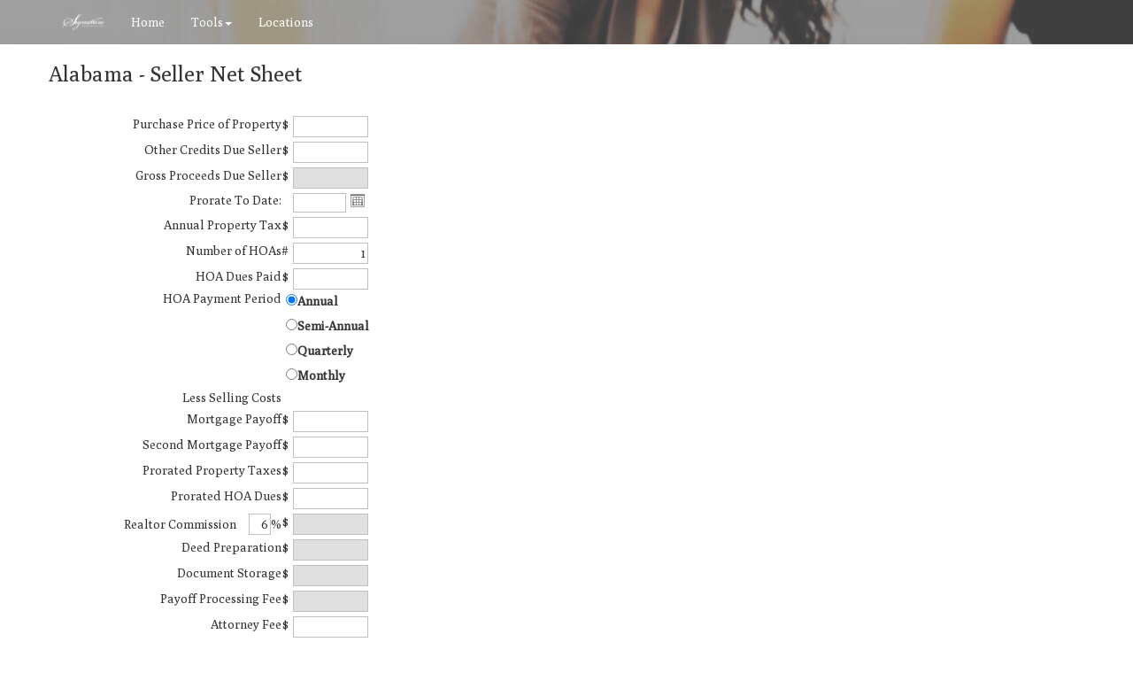

--- FILE ---
content_type: text/html; charset=utf-8
request_url: https://app.signaturetitleservices.net/NetSellerSheetAL
body_size: 57510
content:


<!DOCTYPE html>

<html lang="en">
<head><meta charset="utf-8" /><meta name="viewport" content="width=device-width, initial-scale=1.0, user-scalable=no" /><title>
	Alabama - Seller Net Sheet - Signature Title Services
</title><script src="/bundles/modernizr?v=inCVuEFe6J4Q07A0AcRsbJic_UE5MwpRMNGcOtk94TE1"></script>
<link href="/Content/css?v=aHc31z76aKAGv_HmnT2_JQsRiJNiq1KGXIxjIzlDvrw1" rel="stylesheet"/>
<link href="favicon.ico" rel="shortcut icon" type="image/x-icon" />

    <style>
        .navbar-inverse .navbar-nav > .open > a, .navbar-inverse .navbar-nav > .open > a:hover, .navbar-inverse .navbar-nav > .open > a:focus
        {
            background-color: rgba(0,0,0,.5);
            color:#ffffff;
        }
        .navbar-inverse .navbar-nav .open .dropdown-menu > li > a:hover{color:#c5b358;}
    </style>
    <link rel="apple-touch-icon" href="/images/icons/icon-180.png" /><link rel="apple-touch-icon" sizes="152x152" href="/images/icons/icon-152.png" /><link rel="apple-touch-icon" sizes="180x180" href="/images/icons/icon-180.png" /><link rel="apple-touch-icon" sizes="167x167" href="/images/icons/icon-167.png" /><link rel="mask-icon" href="/images/icons/favicon.ico" /><link rel="shortcut icon" href="/images/icons/favicon.ico" /><link rel="icon" type="image/png" sizes="32x32" href="/images/icons/icon-32.png" /><link rel="icon" type="image/png" sizes="16x16" href="/images/icons/icon-16.png" /><link rel="manifest" href="site.webmanifest" /><link href="//fonts.googleapis.com/css?family=Poly:400,400italic&amp;subset=latin,latin-ext" rel="stylesheet" type="text/css" />
        <script>
        // This is the "Offline page" service worker

        // Add this below content to your HTML page, or add the js file to your page at the very top to register service worker

        // Check compatibility for the browser we're running this in
        if ("serviceWorker" in navigator) {
            if (navigator.serviceWorker.controller) {
                console.log("CS PWA active service worker found, no need to register");
            } else {
                // Register the service worker
                navigator.serviceWorker
                    .register("pwabuilder-sw.js", {
                        scope: "./"
                    })
                    .then(function (reg) {
                        console.log("CS PWA Service worker has been registered for scope: " + reg.scope);
                    });
            }
        }

    </script>
    <style>
        .navbar-fixed-top {border-width:0px !important;}

    </style>
<link href="/WebResource.axd?d=-4KUx1ZTKwmMd0Zgazd3RYTw7o2n-TB8uX059JN0z58vAvQkrMEi_FDsU_3a0ejt2M2ynn7xlBh0BmC2nmg1t3dPvJHwvTiXiCZY9upnHWMl4u5D4lOlpds6hyyIHcDuzctt3-EMxDYUTn7_QTmdTw2&amp;t=638173232840441609" type="text/css" rel="stylesheet" class="Telerik_stylesheet" /><link href="/WebResource.axd?d=_DLeZZo-eZG-SL_rRYCcf4g03X94kVCD4EBJ0ipCwXKTILnLjLK1jjAYij6TvF9Deay9rOX3cH84nRlPKQ2hmG_mVR4FV2FqjulGkp2oayL6HTjXTIjJiHn0tHc3Gq7Zl-7p5DiEJdbsVgh6d_ijyTtUlr4oUkmTfH9_vldiy6o1&amp;t=638173232840441609" type="text/css" rel="stylesheet" class="Telerik_stylesheet" /><link href="/WebResource.axd?d=GsD4vQTacpfF26nt09x3zbvxAk7QpIHAaXFk-04haipYhvG40_iMIG9BC-dDPG7xZhPYGTrPiL4h-l0eWFJunhvpZWBWq8Sqjs4xZt1EoPxUiIRMBQQsrFHIS2oDTXG0OhvPMX3yVkkdOeaBot_oOw2&amp;t=638173232840441609" type="text/css" rel="stylesheet" class="Telerik_stylesheet" /><link href="/WebResource.axd?d=6u9EUWpFowQCJU5bUlzckuET-KL_aYUDdrjFs5Sy6u1QAIrKxpZXVUqo-sKqipwW0WwvcmJ9FgmMmh0hQldjsQGNQhr3B2UyUQKy2oFV0HrUwGO2HI-tpPBF2bnVoSOHKTYjY3_O8MdzF5lXWalOgbN51EIWglNxnrJLKW2cXHE1&amp;t=638173232840441609" type="text/css" rel="stylesheet" class="Telerik_stylesheet" /></head>
<body style="font-family:'Poly',serif">
    <form method="post" action="./NetSellerSheetAL" id="ctl01">
<div class="aspNetHidden">
<input type="hidden" name="__EVENTTARGET" id="__EVENTTARGET" value="" />
<input type="hidden" name="__EVENTARGUMENT" id="__EVENTARGUMENT" value="" />
<input type="hidden" name="__VIEWSTATE" id="__VIEWSTATE" value="/[base64]" />
</div>

<script type="text/javascript">
//<![CDATA[
var theForm = document.forms['ctl01'];
if (!theForm) {
    theForm = document.ctl01;
}
function __doPostBack(eventTarget, eventArgument) {
    if (!theForm.onsubmit || (theForm.onsubmit() != false)) {
        theForm.__EVENTTARGET.value = eventTarget;
        theForm.__EVENTARGUMENT.value = eventArgument;
        theForm.submit();
    }
}
//]]>
</script>



<script src="/bundles/MsAjaxJs?v=D6VN0fHlwFSIWjbVzi6mZyE9Ls-4LNrSSYVGRU46XF81" type="text/javascript"></script>
<script src="Scripts/jquery-3.3.1.min.js" type="text/javascript"></script>
<script src="Scripts/bootstrap.min.js" type="text/javascript"></script>
<script src="/bundles/WebFormsJs?v=N8tymL9KraMLGAMFuPycfH3pXe6uUlRXdhtYv8A_jUU1" type="text/javascript"></script>
<script src="/ScriptResource.axd?d=84WnlHB6bMbYCkkuNzXek04A1_33y_kkeXxmtWwpLLfVCSfji7xZwdQRLAfrxlpIz2s3WGEfVBykn16zXrBi0sUQ7xvjOcdgNYAurQ-z3oXmmHDUmKtYaw1vBpWmPS3hqjK9HmzgW-lp9VCU7HjiTQ2&amp;t=ffffffffc413e7e5" type="text/javascript"></script>
<script src="/ScriptResource.axd?d=rBTWHpt-Mx6ZUhdI5gw03jM1eHI2crgMi_bIiGfnZWMx_WmhMB8yR3mD58UAnb5VP8Yn9aPq290gkSwInDcyTftZmq-mdUakKEyZVs6Jvg9Q4jfp7mngpdNO5ZApZlSWGDKaKroo0QDvyIGGgaVr4yzbp3irBIz7PZOfYK20CH9oyJG2g0CQFGu6rnbjtdW_0&amp;t=ffffffffc413e7e5" type="text/javascript"></script>
<script src="/ScriptResource.axd?d=LKfaaASzlr05Wo82lUvtu5UpgbTCUBrADKzPQQ46sOY9ZyMgYT-4OYuPRR4Y-Mi25pIImwAkN4uKBI-GW5QY6wC-z_TqUzQ7UI3-GXRlSNYkLViCA1jLN4BQcOgB0DXnrTViKcDDQLlGIxJykc6Flg2&amp;t=ffffffffc413e7e5" type="text/javascript"></script>
<script src="/ScriptResource.axd?d=5Ag_VzEKK0qWHDy0TN4T34pLrFdyvP0pfs58ANhkRJr1bLkofNQHGSikJf-hn8Di4nCrOQ4eVaPk2HielmZX5aFCu5rLbW0PViVDmJTNhedHGGuJUszLVWtJYRZcqSp99m7SOj4GSHvLDtD_g4eVTsVFtBgnXWQr33cKy6vcP3o1&amp;t=ffffffffc413e7e5" type="text/javascript"></script>
<script src="/ScriptResource.axd?d=0r04FsxSRz1HuxvdAkghlIms4QxyXy4HGvhtoZu3ytgkFvo1wFNg4kTxkvFDyaAeW_GMEuhP8njx4Ueo_QxPHbDSkWXrqd-1pBKWuyppbqzTHRFsX-xyg6euU8CfAUhxCe5NN7ESolvWYPE3BOhxKEpP93jo1m7wIavpnPk_PIKClL_2dFC2SiJfyE6REHCA0&amp;t=ffffffffc413e7e5" type="text/javascript"></script>
<script src="/ScriptResource.axd?d=vRM0xE1jLMOesRggsSpUJJU-5iOXOfzcknFj2kre1SFA34fSwvMGfPPpPnRin8hS8lG4fjocaoUxtPJGRzTmkuSvOgek5PRK5KYP-3kYKnSD46hkyk_cuEmILiume8oiTbnD5EJTC4RRp6xLB4oet0rtFKLofKXbqnCza53n7mI1&amp;t=ffffffffc413e7e5" type="text/javascript"></script>
<script src="/ScriptResource.axd?d=ZO9LDiL6An2ekxODrQuCVTW2HJqIQqXeUYFGHobXX4xVQ0YalYqozG1BMxun975bcC7TiwGAsW1zNPz4R7KiI5q-Ydzzxin8qC3QHQRD1RLfEqtfnZPQW6vNllierk_dpV9MYChJSQswGiDdlNPD1y2TWaF0f8p7G9GP-D1CuBI1&amp;t=ffffffffc413e7e5" type="text/javascript"></script>
<script src="/ScriptResource.axd?d=Ea9QGsSd9kOlqxTi5XQ236kuochJSefib6SRd-TtJ1mj2ldt8IRFgkk51BqPKBnr-VQF0lhxmpnMDlmBsbJ6Yrij6-Ah7fyMcYxA-jZ6AxfEaja1vS84PjoR16ce3rv5KcJT_18JI64zX1E5LuBXai2rTTOMM644rj7QhRTu9Mc1&amp;t=ffffffffc413e7e5" type="text/javascript"></script>
<script src="/ScriptResource.axd?d=0aLE1pNO-oOSd3f5O-d5Gnx-XLA6FWin9JubJBOCtsfePHZRzWdZwAWU9sL0vxDPUGwTeEufAUdKBK8kk0Byt8hgMhKdZBH8dsXMvmP69oxX0Xyd8A9aHCXBZfyBPCAn8Sw4V0toQzgfb0ty_IZr5JydamahoG3L7wcwGzkqPBg1&amp;t=ffffffffc413e7e5" type="text/javascript"></script>
<script src="/ScriptResource.axd?d=gd4gz3IwqAUcAzQzdy5INstPJ8Hv08aj-lAAwzW4cZi0p5k0zx4ziBZxodnk-S0BqZu7ERVONselBKN2nYpUVcc9JtzOdmZ_-tiSUyvDv4b331SjwGvfRh0CPeBD_FHr1j9ESp9HMCt6dnS1ZwgtiWH73hq1J0NWV12s5T4bKrg1&amp;t=ffffffffc413e7e5" type="text/javascript"></script>
<div class="aspNetHidden">

	<input type="hidden" name="__VIEWSTATEGENERATOR" id="__VIEWSTATEGENERATOR" value="8C5E3427" />
	<input type="hidden" name="__EVENTVALIDATION" id="__EVENTVALIDATION" value="/wEdACH0Tfg740/y8wU9vqVKVpZZzZ7ZQtCtR+g1NS2clXai76LbegOEFXwhym/MpGu/[base64]/9V0BeFwyigSD9Qiv27npmBfEBaSR5jgd+TNjF3prCVe/IExQlJWAUoGCqj7lv9k4wzlMtlfD8k+lfo3/Uy5jEnByPYAVA733h3RhIPo/[base64]/zldaJjEbrtW8b3GIzPNYhMtk8rWWc+ppJLR0j899Gje4bNewJarNcS4csLeuytF8rnnmYRKV0YDC0xlAMMF5Uw==" />
</div>
        <script type="text/javascript">
//<![CDATA[
Sys.WebForms.PageRequestManager._initialize('ctl00$ctl18', 'ctl01', [], [], [], 90, 'ctl00');
//]]>
</script>


        <div class="navbar navbar-inverse navbar-fixed-top" style="background:rgba(0,0,0,.8);background-image:url('images/Signature_head_bg2019.jpg');">
            <div class="container">
                <div class="navbar-header">
                    <button type="button" class="navbar-toggle" data-toggle="collapse" data-target=".navbar-collapse">
                        <span class="icon-bar"></span>
                        <span class="icon-bar"></span>
                        <span class="icon-bar"></span>
                    </button>
                    <a href="./" class="navbar-brand"><img class=".navbar-logo"  src="/images/signaturelogo.png"  alt="Signature Title Services, LLC - Home Page" height="100%"></a>
                </div>
                <div class="navbar-collapse collapse" >
                    <ul class="nav navbar-nav">
                        <li><a href="./">Home</a></li>
                       <li class="dropdown-submenu">
                    <a href="#" class="dropdown-toggle" data-toggle="dropdown" role="button" aria-haspopup="true" aria-expanded="false"> <span class="nav-label">Tools</span><span class="caret"></span></a>
                    <ul class="dropdown-menu">
                        <li><span  style="padding:10px;"><strong>Tennessee</strong></span></li>
                        <li ><a href="NetSellerSheet" style="padding:10px;">Sellers Net Sheet</a></li>
                        <li ><a href="NetSellerSheetReverse" style="padding:10px;">Sellers Net Sheet - Reverse</a></li>
                        <li ><a href="PurchaseCalculator" style="padding:10px;"> Purchase Calculator</a></li>
                        <li ><a href="RefinanceCalulator" style="padding:10px;">Refinance Calculator</a></li>
                        <li><span  style="padding:10px;"><strong>Alabama</strong></span></li>
                        <li ><a href="ALCalculator" style="padding:10px;">Calculator</a></li>
                       <li ><a href="NetSellerSheetAL" style="padding:10px;">Sellers Net Sheet</a></li>
                          <li><span  style="padding:10px;"><strong>Florida</strong></span></li>
                        <li ><a href="NetSellerSheetFL" style="padding:10px;">Sellers Net Sheet</a></li>
                        <li ><a href="FloridaCalculator" style="padding:10px;">Purchase Calculator</a></li>
                       <li><span  style="padding:10px;"><strong>Mortgage</strong></span></li>
                          <li ><a href="AmortizationSchedule" style="padding:10px;">Amortization Schedule</a></li>
                    </ul>
                </li>
                        <li><a href="Locations">Locations</a></li>
                    </ul>
                </div>
            </div>
        </div>
        <div class="container body-content" >
            
    <h3>Alabama - Seller Net Sheet</h3>
    
         <style type="text/css">
          
#calculatorBox table {
	max-width: 450px;

}
.dateinput{	width:60px !important;}
.taxinput {	width:60px !important;}
#calculatorBox  input {
    margin-top: 5px;
	margin-left: 5px;

	border: 1px solid #c0c0c0;
	   text-align: right;
    	width: 85px;
}
#CBInput input 
{
    margin-top: 5px;
	margin-left: 5px;
	border: 0px solid #c0c;
    width: unset;
}
             #CBInput2 input {
                 margin-top: 5px;
                 margin-left: 5px;
                 border: 0px solid #c0c;
                 width: unset;
             }
.button {

       	width: 85px;
          margin-right:4px;
	border-radius: 0px;
	border: 1px solid #c0c0c0;
	   text-align: center !important;
}

#calculatorBox input.percent {
	margin-left: 14px;
	width: 25px;
}
#calculatorBox input.calc {
	background: #e0e0e0;
}
#form-textbox, form-textbox
{
    text-align: right;

}
#calculatorBox
{
    max-width:660px;
}
.RightCol  {width:100px; white-space:nowrap;}
.Default.RadEditor{background-color:#eee}
	
	.Default.reWrapper{border:1px solid #828282}.RadEditor{box-sizing:content-box;-moz-box-sizing:content-box}.RadEditor *{box-sizing:content-box;-moz-box-sizing:content-box}.reWrapper_corner{font-size:1px;line-height:1px}.reWrapper_center{font-size:1px;line-height:1px}.reLeftVerticalSide{font-size:1px;line-height:1px}.reLeftVerticalSide{padding:1px}.RadEditor.reWrapper .reToolCell{vertical-align:top;padding-bottom:1px}.reToolbarWrapper{margin-top:0}.reRightVerticalSide{font-size:1px;line-height:1px}.reRightVerticalSide{padding:1px}.Default.RadEditor .reContentCell{border:1px solid #828282}.Default.RadEditor .reContentCell{background-color:white}.RadEditor .reContentCell{vertical-align:top}.reContentCell{background-color:#fff}.Default.RadEditor .reEditorModes{background-color:#eee}.reEditorModes{float:left;padding:1px 0!important}.Default .reMode_selected{background-image:url('mvwres://Telerik.Web.UI, Version=2013.3.1114.40, Culture=neutral, PublicKeyToken=121fae78165ba3d4/Telerik.Web.UI.Skins.Default.Editor.ToolbarVerticalSprites.gif')}.reEditorModes a{font:normal 12px "Segoe UI",Arial,Sans-serif;color:#000;text-decoration:none;cursor:default}.reEditorModes a{display:block;cursor:pointer}.reEditorModes a{width:76px}.reMode_selected{background-repeat:no-repeat;background-position:-948px 0}.reBottomZone{text-align:right;vertical-align:bottom}.RadEditor .reResizeCell{vertical-align:bottom;text-align:right}
	        .style1
            {
                height: 23px;
            }
          
	</style>
<script type="text/javascript">
    jQuery(document).ready(function () {

        jQuery(document).change(netCalculate); //Trigger netCalculate function
        jQuery(document).blur(netCalculate);
        //        jQuery(document).keydown(function (event) { //Only allow numbers to be entered
        //            // Allow only delete, backspace, decimal, and tab
        //            
        //            if (event.keyCode == 46 || event.keyCode == 8 || event.keyCode == 190 || event.keyCode == 110 || event.keyCode == 9) {
        //                // let it happen, don't do anything
        //            }
        //            else {
        //                // Ensure that it is a number and stop the keypress
        //                if ((event.keyCode < 48 || event.keyCode > 57) && (event.keyCode < 96 || event.keyCode > 105)) {
        //                    event.preventDefault();
        //                }
        //            }
        //        });
    });
    function addCommas(nStr) { //Adds commas to a number and outputs it as a string.
        nStr += '';
        x = nStr.split('.');
        x1 = x[0];
        x2 = x.length > 1 ? '.' + x[1] : '';
        var rgx = /(\d+)(\d{3})/;
        while (rgx.test(x1)) {
            x1 = x1.replace(rgx, '$1' + ',' + '$2');
        }
        return x1 + x2;
    }

    function unComma(val, dec) { //Remove commas from numbers.
        var newVal = 0,
            defaultVal = 0,
            dec = (dec || 2);
        if (!val)
            return defaultVal;
        val = val.toString().replace(/,/g, '');
        if (!val)
            return defaultVal;
        newVal = parseFloat(val);
        if (isNaN(newVal))
            return defaultVal;
        newVal = +(newVal.toFixed(dec));
        return (newVal || defaultVal);
    } //Ending remove commas from numbers.


    function CurrencyFormatted(num) {
        num = num.toString().replace(/\$|\,/g, '');
        if (isNaN(num))
            num = "0";
        sign = (num == (num = Math.abs(num)));
        num = Math.floor(num * 100 + 0.50000000001);
        cents = num % 100;
        num = Math.floor(num / 100).toString();
        if (cents < 10)
            cents = "0" + cents;
        for (var i = 0; i < Math.floor((num.length - (1 + i)) / 3); i++)
            num = num.substring(0, num.length - (4 * i + 3)) + ',' +
                num.substring(num.length - (4 * i + 3));
        return (((sign) ? '' : '-') + num + '.' + cents);

    }
    function roundNumber(num, dec) {
        var result = Math.round(num * Math.pow(10, dec)) / Math.pow(10, dec);
        return result;
    }
    function GetPremium(Price) {

        var myPremium = 0;
        if (Price < 1000) {
            myPremium = 200;
            return myPremium;
        }
        if (Price > 1000 && Price < 100000.1) {
            var SP = 0;
            SP = Price;
            SP = (((SP - 1000) / 1000) * 6) + 200;
            return roundNumber(SP, 0);
        }

        if (Price > 100000.0 && Price < 1000000.1) {
            var SP = 0;
            SP = Price - 100000;
            SP = ((SP / 1000) * 4.5);
            SP = SP + 794

            return roundNumber(SP, 0);
        }

    }
    Date.daysBetween = function (date1, date2) {
        //Get 1 day in milliseconds
        var one_day = 1000 * 60 * 60 * 24;

        // Convert both dates to milliseconds
        var date1_ms = date1.getTime();
        var date2_ms = date2.getTime();

        // Calculate the difference in milliseconds
        var difference_ms = date2_ms - date1_ms;

        // Convert back to days and return
        return Math.round(difference_ms / one_day);
    }
    var netCalculate = function () {
        calculate();
    }
    function CurrencyFormatted(num) {
        num = num.toString().replace(/\$|\,/g, '');
        if (isNaN(num))
            num = "0";
        sign = (num == (num = Math.abs(num)));
        num = Math.floor(num * 100 + 0.50000000001);
        cents = num % 100;
        num = Math.floor(num / 100).toString();
        if (cents < 10)
            cents = "0" + cents;
        for (var i = 0; i < Math.floor((num.length - (1 + i)) / 3); i++)
            num = num.substring(0, num.length - (4 * i + 3)) + ',' +
                num.substring(num.length - (4 * i + 3));
        return (((sign) ? '' : '-') + num + '.' + cents);

    }
    function calculate() {
        //Store Values

        var h6 = unComma(document.getElementById('MainContent_h6').value);

        var h7 = unComma(document.getElementById('MainContent_h7').value);
        var h8 = unComma(document.getElementById('MainContent_h8').value);

        var h11 = unComma(document.getElementById('MainContent_h11').value);
        var h12 = unComma(document.getElementById('MainContent_h12').value);

        var f14 = unComma(document.getElementById('MainContent_f14').value);
        var h14 = unComma(document.getElementById('MainContent_h14').value);

        var h18 = unComma(document.getElementById('MainContent_h18').value);
        var h19 = unComma(document.getElementById('MainContent_h19').value);
        var h20 = unComma(document.getElementById('MainContent_h20').value);
        var h21 = unComma(document.getElementById('MainContent_h21').value);

        var h23 = unComma(document.getElementById('MainContent_h23').value);
        var h24 = unComma(document.getElementById('MainContent_h24').value);
        var h25 = unComma(document.getElementById('MainContent_h25').value);
        var h36 = unComma(document.getElementById('MainContent_h36').value);
        var misc = unComma(document.getElementById('MainContent_misc').value);
        var misc2 = unComma(document.getElementById('MainContent_misc2').value);
        var misc3 = unComma(document.getElementById('MainContent_misc3').value);
        var misc4 = unComma(document.getElementById('MainContent_misc4').value);


        var h37 = unComma(document.getElementById('MainContent_h37').value);
        var h27 = unComma(document.getElementById('MainContent_h27').value);

       
        var h32 = unComma(document.getElementById('MainContent_h32').value);


        var h34 = unComma(document.getElementById('MainContent_h34').value); // attorney
        var h35 = unComma(document.getElementById('MainContent_h35').value); // processing fee

   

        var HOACnt = unComma(document.getElementById('MainContent_HOACnt').value);
        var ProTax = unComma(document.getElementById('MainContent_ProTax').value);
        var propratedhoa = unComma(document.getElementById('MainContent_propratedhoa').value);
        var picker = $find("ctl00_MainContent_rdp_Closing_Date");
        var annualtaxes = unComma(document.getElementById("annualtaxes").value);
        var annualhoa = unComma(document.getElementById("annualhoa").value);
        propratedhoa = 0;
        if (picker.get_dateInput().get_selectedDate() != null) {
            var date = picker.get_dateInput().get_selectedDate().format("MM/dd/yyyy")
            var days = 0;
            dt = new Date(date);


            if (annualtaxes > 0) {
                if (dt.getFullYear() > 2000) {
                    var d1 = new Date(dt.getFullYear(), 0, 1);
                    days = Date.daysBetween(d1, dt)
                    days = days + 1;
                    if (days > 0) {
                        var pt = annualtaxes / 365;
                        pt = pt * days;
                        ProTax = pt;
                    }
                }
            }
            if (annualhoa > 0) {

                propratedhoa = 0;
                if (document.getElementById('MainContent_rbHOAAnnual').checked == true) {
                    if (dt.getFullYear() > 2000) {
                        var d1 = new Date(dt.getFullYear(), 11, 31);
                        days = Date.daysBetween(dt, d1);
                        var yearstart = new Date(dt.getFullYear(), 0, 1, 0, 0, 0, 0);
                        var daysinyear = Date.daysBetween(yearstart, d1);
                        daysinyear += 1;

                        if (days > 0) {
                            var pt = annualhoa / daysinyear;
                            pt = pt * days;
                            propratedhoa = pt * -1;
                        }
                    }
                }
                if (document.getElementById('MainContent_rbHOASemiAnnual').checked == true) {
                    if (dt.getFullYear() > 2000) {

                        var July1 = new Date(dt.getFullYear(), 6, 1, 0, 0, 0, 0);
                        var Jan1 = new Date(dt.getFullYear(), 0, 1, 0, 0, 0, 0);
                        var perioddays = Date.daysBetween(Jan1, July1);
                        days = Date.daysBetween(dt, July1);

                        if (dt >= July1) {
                            var Dec31 = new Date(dt.getFullYear() + 1, 0, 1, 0, 0, 0, 0);
                            var perioddays = Date.daysBetween(July1, Dec31)
                            days = Date.daysBetween(dt, Dec31);
                        }
                        days = days - 1;
                        if (days > 0) {
                            var pt = annualhoa / perioddays;
                            pt = pt * days;
                            propratedhoa = pt * -1;
                        }
                    }
                }
                if (document.getElementById('MainContent_rbHOAQtr').checked == true) {
                    if (dt.getFullYear() > 2000) {
                        var May1 = new Date(dt.getFullYear(), 4, 1, 0, 0, 0, 0);
                        var July1 = new Date(dt.getFullYear(), 7, 1, 0, 0, 0, 0);
                        var Oct1 = new Date(dt.getFullYear(), 10, 1, 0, 0, 0, 0);
                        var Jan1a = new Date(dt.getFullYear(), 0, 1, 0, 0, 0, 0);
                        var Jan1 = new Date(dt.getFullYear() + 1, 0, 1, 0, 0, 0, 0);
                        var perioddays = Date.daysBetween(Jan1, July1);
                        days = Date.daysBetween(Jan1a, dt);
                        if (dt < May1) {
                            days = Date.daysBetween(dt, May1);
                            perioddays = Date.daysBetween(Jan1a, May1);
                        }
                        else {
                            if (dt < July1) {
                                days = Date.daysBetween(dt, July1);
                                perioddays = Date.daysBetween(May1, July1);
                            }
                            else
                                if (dt < Oct1) {
                                    days = Date.daysBetween(dt, Oct1);
                                    perioddays = Date.daysBetween(July1, Oct1);
                                }
                                else {
                                    days = Date.daysBetween(dt, Jan1);
                                    perioddays = Date.daysBetween(Oct1, Jan1);
                                }
                        }

                        days = days - 1;
                        if (days > 0) {
                            var pt = annualhoa / perioddays;
                            pt = pt * days;
                            propratedhoa = pt * -1;
                        }
                    }
                }
                if (document.getElementById('MainContent_rbHOAMonthly').checked == true) {
                    propratedhoa = 0;
                    if (dt.getFullYear() > 2000) {
                        var mth = dt.getMonth();
                        var d1 = new Date(dt.getFullYear(), mth+1, 1, 0, 0, 0, 0);
                        var dstart = new Date(dt.getFullYear(), mth, 1, 0, 0, 0, 0);
                        var perioddays = Date.daysBetween(dstart, d1);
                       
                        days = Date.daysBetween(dt, d1);
                        days = days - 1;

                      
                        if (days > 0) {
                            var pt = annualhoa / perioddays;
                            pt = pt * days;
                            propratedhoa = pt * -1;
                        }
                    }
                }
            }
        }



        hMLS = 0;
        h36 = 10;
        hReviewFee = 0;
        hMLS = 0;
        EstoppelLetterFee = 345;
        if (HOACnt == 0) {
            EstoppelLetterFee = 0;
        }
        if (HOACnt > 1) {
            EstoppelLetterFee = 345 * HOACnt;
        }
     

        if (h11 > 0) {
            h37 = 30;
        }
        if (h12> 0) {
            h37 += 30;
        }
        h35 = 125.00;
        h35a = 75.00;
        h33 = 0.00;
        h33a = 10.00;
        if (h11 > 0) {
            h33 = 30.00;
        }
        if (h12 > 0) {
            h33 = 60.00;
        }
        //    
        //        if (document.getElementById('MainContent_h34').value== "")
        //            h34 = 0;

        //Basic Calculations
        var newH8 = h6 + h7;
        var newH14 = (f14 / 100) * h6;


           //Price break calculation for Title Insurance Policy
        var numThou = Math.floor(h6);
        var thouCount = 0;
        var OTP = 0;
       
      
         //More basic calculations
        var mynum = h6 / 100;

        var transfertax = 0;
        var taxrate = .70;
     

         var transfertax = Math.round(mynum * taxrate);
      


       
        var newH27 = EstoppelLetterFee + hMLS + h35 + h36 + h37 + h11 + h12 + propratedhoa + ProTax +   h34 + newH14 + h18 + h19 + h20 + h21 + h23 + h24 + h25 + misc + misc2 + misc3 + misc4;

        var newH32 = newH8 - newH27;

        //Round and add commas to output
        var newH8 = addCommas(Math.round(newH8 * 100) / 100);
        var newH14 = addCommas(Math.round(newH14 * 100) / 100);

        var newH27 = addCommas(Math.round(newH27 * 100) / 100);
        //var newH30 = addCommas(Math.round(newH30 * 100) / 100);
        var newH32 = addCommas(Math.round(newH32 * 100) / 100);
 
        //Apply new values $('").value;
        document.getElementById('MainContent_h8').value= newH8;
        document.getElementById('MainContent_h14').value= newH14;
        document.getElementById('MainContent_h27').value= newH27;

        document.getElementById('MainContent_h32').value= newH32;
       document.getElementById('MainContent_h35').value= h35;


        //Add commas to the user's input
        document.getElementById('MainContent_h6').value = addCommas(h6);
        document.getElementById('MainContent_h7').value= addCommas(h7);
        document.getElementById('MainContent_h11').value= addCommas(h11);
        document.getElementById('MainContent_h12').value= addCommas(h12);
        document.getElementById('MainContent_ProTax').value = CurrencyFormatted(addCommas(ProTax));
        document.getElementById('MainContent_propratedhoa').value = CurrencyFormatted(addCommas(propratedhoa));
        
        document.getElementById('MainContent_h18').value= addCommas(h18);
        document.getElementById('MainContent_h19').value= addCommas(h19);
        document.getElementById('MainContent_h20').value= addCommas(h20);
        document.getElementById('MainContent_h21').value= addCommas(h21);
        document.getElementById('MainContent_h23').value= addCommas(h23);
        document.getElementById('MainContent_h24').value= addCommas(h24);
        document.getElementById('MainContent_h25').value= addCommas(h25);

        document.getElementById('MainContent_h34').value= addCommas(h34);
        document.getElementById('MainContent_h36').value= addCommas(h36);
        document.getElementById('MainContent_misc').value= addCommas(misc);
        document.getElementById('MainContent_misc2').value= addCommas(misc2);
        document.getElementById('MainContent_misc3').value= addCommas(misc3);
        document.getElementById('MainContent_misc4').value= addCommas(misc4);

        document.getElementById('MainContent_h37').value = addCommas(h37);




    }


</script>
 &nbsp;
<div id="calculatorBox">
         	
    <table>

        <tr>
            <td style="text-align: right">Purchase Price of Property</td>
            <td style="text-align: right">$</td>
            <td class="RightCol">
                <input name="ctl00$MainContent$h6" type="text" id="MainContent_h6" class="form-textbox" size="15" tabindex="1" />
            </td>
        </tr>
        <tr>
            <td style="text-align: right">Other Credits Due Seller</td>
            <td style="text-align: right">$</td>
            <td class="RightCol">
                <input name="ctl00$MainContent$h7" type="text" id="MainContent_h7" class="form-textbox" size="15" tabindex="2" /></td>
        </tr>
        <tr>
            <td style="text-align: right">Gross Proceeds Due Seller</td>
            <td style="text-align: right">$</td>
            <td class="RightCol">
                <input name="ctl00$MainContent$h8" type="text" id="MainContent_h8" class="form-textbox calc" size="15" tabindex="0" />
            </td>
        </tr>

        <tr>
            <td style="text-align: right">Prorate To Date:
            </td>
            <td style="text-align: right"></td>
            <td class="RightCol">

                <div id="ctl00_MainContent_rdp_Closing_Date_wrapper" class="RadPicker RadPicker_Default" style="display:inline-block;width:75px;">
	<!-- 2023.1.323.45 --><input style="visibility:hidden;display:block;float:right;margin:0 0 -1px -1px;width:1px;height:1px;overflow:hidden;border:0;padding:0;" id="ctl00_MainContent_rdp_Closing_Date" name="ctl00$MainContent$rdp_Closing_Date" type="text" class="rdfd_ radPreventDecorate" value="" title="Visually hidden input created for functionality purposes." /><table cellspacing="0" class="rcTable rcSingle" summary="Table holding date picker control for selection of dates." style="width:100%;">
		<caption style="display:none;">
			RadDatePicker
		</caption><thead style="display:none;">
			<tr>
				<th scope="col">RadDatePicker</th>
			</tr>
		</thead><tbody>
			<tr>
				<td class="rcInputCell" style="width:100%;"><span id="ctl00_MainContent_rdp_Closing_Date_dateInput_wrapper" class="riSingle RadInput RadInput_Default" style="display:block;width:100%;"><input id="ctl00_MainContent_rdp_Closing_Date_dateInput" name="ctl00$MainContent$rdp_Closing_Date$dateInput" class="riTextBox riEnabled dateinput" tabindex="7" type="text" /><input id="ctl00_MainContent_rdp_Closing_Date_dateInput_ClientState" name="ctl00_MainContent_rdp_Closing_Date_dateInput_ClientState" type="hidden" /></span></td><td><a title="Open the calendar popup." href="#" id="ctl00_MainContent_rdp_Closing_Date_popupButton" tabindex="7" class="rcCalPopup">Open the calendar popup.</a><div id="ctl00_MainContent_rdp_Closing_Date_calendar_wrapper" style="display:none;">
					<table id="ctl00_MainContent_rdp_Closing_Date_calendar" cellspacing="0" class="RadCalendar RadCalendar_Default">
						<caption>
							<span style='display:none;'>Calendar</span>
						</caption><thead>
							<tr>
								<td class="rcTitlebar"><table cellspacing="0">
									<caption>
										<span style='display:none;'>Title and navigation</span>
									</caption><thead>
										<tr style="display:none;">
											<th scope="col">Title and navigation</th>
										</tr>
									</thead><tbody>
	<tr>
		<td><a id="ctl00_MainContent_rdp_Closing_Date_calendar_FNP" class="t-button rcFastPrev" title="&lt;&lt;" href="#">&lt;&lt;</a></td><td><a id="ctl00_MainContent_rdp_Closing_Date_calendar_NP" class="t-button rcPrev" title="&lt;" href="#">&lt;</a></td><td id="ctl00_MainContent_rdp_Closing_Date_calendar_Title" class="rcTitle">January 2026</td><td><a id="ctl00_MainContent_rdp_Closing_Date_calendar_NN" class="t-button rcNext" title=">" href="#">&gt;</a></td><td><a id="ctl00_MainContent_rdp_Closing_Date_calendar_FNN" class="t-button rcFastNext" title=">>" href="#">&lt;&lt;</a></td>
	</tr>
</tbody>
								</table></td>
							</tr>
						</thead><tbody>
	<tr>
		<td class="rcMain"><table id="ctl00_MainContent_rdp_Closing_Date_calendar_Top" class="rcMainTable" cellspacing="0">
	<caption>
		<span style='display:none;'>January 2026</span>
	</caption><thead>
		<tr class="rcWeek">
			<th id="ctl00_MainContent_rdp_Closing_Date_calendar_Top_cs_0" title="Sunday" scope="col">S</th><th id="ctl00_MainContent_rdp_Closing_Date_calendar_Top_cs_1" title="Monday" scope="col">M</th><th id="ctl00_MainContent_rdp_Closing_Date_calendar_Top_cs_2" title="Tuesday" scope="col">T</th><th id="ctl00_MainContent_rdp_Closing_Date_calendar_Top_cs_3" title="Wednesday" scope="col">W</th><th id="ctl00_MainContent_rdp_Closing_Date_calendar_Top_cs_4" title="Thursday" scope="col">T</th><th id="ctl00_MainContent_rdp_Closing_Date_calendar_Top_cs_5" title="Friday" scope="col">F</th><th id="ctl00_MainContent_rdp_Closing_Date_calendar_Top_cs_6" title="Saturday" scope="col">S</th>
		</tr>
	</thead><tbody>
		<tr class="rcRow">
			<td class="rcOtherMonth" title="Sunday, December 28, 2025"><a href="#">28</a></td><td class="rcOtherMonth" title="Monday, December 29, 2025"><a href="#">29</a></td><td class="rcOtherMonth" title="Tuesday, December 30, 2025"><a href="#">30</a></td><td class="rcOtherMonth" title="Wednesday, December 31, 2025"><a href="#">31</a></td><td title="Thursday, January 01, 2026"><a href="#">1</a></td><td title="Friday, January 02, 2026"><a href="#">2</a></td><td class="rcWeekend" title="Saturday, January 03, 2026"><a href="#">3</a></td>
		</tr><tr class="rcRow">
			<td class="rcWeekend" title="Sunday, January 04, 2026"><a href="#">4</a></td><td title="Monday, January 05, 2026"><a href="#">5</a></td><td title="Tuesday, January 06, 2026"><a href="#">6</a></td><td title="Wednesday, January 07, 2026"><a href="#">7</a></td><td title="Thursday, January 08, 2026"><a href="#">8</a></td><td title="Friday, January 09, 2026"><a href="#">9</a></td><td class="rcWeekend" title="Saturday, January 10, 2026"><a href="#">10</a></td>
		</tr><tr class="rcRow">
			<td class="rcWeekend" title="Sunday, January 11, 2026"><a href="#">11</a></td><td title="Monday, January 12, 2026"><a href="#">12</a></td><td title="Tuesday, January 13, 2026"><a href="#">13</a></td><td title="Wednesday, January 14, 2026"><a href="#">14</a></td><td title="Thursday, January 15, 2026"><a href="#">15</a></td><td title="Friday, January 16, 2026"><a href="#">16</a></td><td class="rcWeekend" title="Saturday, January 17, 2026"><a href="#">17</a></td>
		</tr><tr class="rcRow">
			<td class="rcWeekend" title="Sunday, January 18, 2026"><a href="#">18</a></td><td title="Monday, January 19, 2026"><a href="#">19</a></td><td title="Tuesday, January 20, 2026"><a href="#">20</a></td><td title="Wednesday, January 21, 2026"><a href="#">21</a></td><td title="Thursday, January 22, 2026"><a href="#">22</a></td><td title="Friday, January 23, 2026"><a href="#">23</a></td><td class="rcWeekend" title="Saturday, January 24, 2026"><a href="#">24</a></td>
		</tr><tr class="rcRow">
			<td class="rcWeekend" title="Sunday, January 25, 2026"><a href="#">25</a></td><td title="Monday, January 26, 2026"><a href="#">26</a></td><td title="Tuesday, January 27, 2026"><a href="#">27</a></td><td title="Wednesday, January 28, 2026"><a href="#">28</a></td><td title="Thursday, January 29, 2026"><a href="#">29</a></td><td title="Friday, January 30, 2026"><a href="#">30</a></td><td class="rcWeekend" title="Saturday, January 31, 2026"><a href="#">31</a></td>
		</tr><tr class="rcRow">
			<td class="rcOtherMonth" title="Sunday, February 01, 2026"><a href="#">1</a></td><td class="rcOtherMonth" title="Monday, February 02, 2026"><a href="#">2</a></td><td class="rcOtherMonth" title="Tuesday, February 03, 2026"><a href="#">3</a></td><td class="rcOtherMonth" title="Wednesday, February 04, 2026"><a href="#">4</a></td><td class="rcOtherMonth" title="Thursday, February 05, 2026"><a href="#">5</a></td><td class="rcOtherMonth" title="Friday, February 06, 2026"><a href="#">6</a></td><td class="rcOtherMonth" title="Saturday, February 07, 2026"><a href="#">7</a></td>
		</tr>
	</tbody>
</table></td>
	</tr>
</tbody>
					</table><input type="hidden" name="ctl00_MainContent_rdp_Closing_Date_calendar_SD" id="ctl00_MainContent_rdp_Closing_Date_calendar_SD" value="[]" /><input type="hidden" name="ctl00_MainContent_rdp_Closing_Date_calendar_AD" id="ctl00_MainContent_rdp_Closing_Date_calendar_AD" value="[[1980,1,1],[2099,12,30],[2026,1,28]]" />
				</div></td>
			</tr>
		</tbody>
	</table><input id="ctl00_MainContent_rdp_Closing_Date_ClientState" name="ctl00_MainContent_rdp_Closing_Date_ClientState" type="hidden" />
</div>
            </td>
        </tr>
        <tr>
            <td style="text-align: right">Annual Property Tax</td>
            <td style="text-align: right">$</td>
            <td class="RightCol">
                <input type="text" class="form-textbox"
                    id="annualtaxes" name="annualtaxes"
                    size="15" tabindex="8" />
            </td>
        </tr>
        <tr>
            <td style="text-align: right">Number of HOAs</td>
            <td style="text-align: right">#</td>
            <td class="RightCol">
                <input name="ctl00$MainContent$HOACnt" type="text" id="MainContent_HOACnt" class="form-textbox" size="15" tabindex="9" value="1" /></td>
        </tr>
        <tr>
            <td style="text-align: right">HOA Dues Paid</td>
            <td style="text-align: right">$</td>
            <td class="RightCol">
                <input type="text" class="form-textbox"
                    id="annualhoa" name="annualhoa"
                    size="15" tabindex="10" />
            </td>
        </tr>
        <tr>
            <td style="text-align: right; vertical-align: top;">HOA Payment Period</td>

            <td class="RightCol" colspan="2">
                <div id="CBInput2">
                    <input id="MainContent_rbHOAAnnual" type="radio" name="ctl00$MainContent$HOAPayment" value="rbHOAAnnual" checked="checked" tabindex="10" /><label for="MainContent_rbHOAAnnual">Annual</label>
                    <br />
                    <input id="MainContent_rbHOASemiAnnual" type="radio" name="ctl00$MainContent$HOAPayment" value="rbHOASemiAnnual" tabindex="10" /><label for="MainContent_rbHOASemiAnnual">Semi-Annual</label>
                    <br />
                    <input id="MainContent_rbHOAQtr" type="radio" name="ctl00$MainContent$HOAPayment" value="rbHOAQtr" tabindex="10" /><label for="MainContent_rbHOAQtr">Quarterly</label>
                    <br />
                    <input id="MainContent_rbHOAMonthly" type="radio" name="ctl00$MainContent$HOAPayment" value="rbHOAMonthly" tabindex="10" /><label for="MainContent_rbHOAMonthly">Monthly</label>
                </div>
            </td>
        </tr>
        <tr>
            <td style="text-align: right;">Less Selling Costs</td>
            <td style="text-align: right"></td>
            <td class="RightCol"></td>
        </tr>
        <tr>
            <td style="text-align: right">Mortgage Payoff</td>
            <td style="text-align: right">$</td>
            <td class="RightCol">
                <input name="ctl00$MainContent$h11" type="text" id="MainContent_h11" class="form-textbox" size="15" tabindex="11" />
            </td>
        </tr>
        <tr>
            <td style="text-align: right">Second Mortgage Payoff</td>
            <td style="text-align: right">$</td>
            <td class="RightCol">
                <input name="ctl00$MainContent$h12" type="text" id="MainContent_h12" class="form-textbox" size="15" tabindex="12" />
            </td>
        </tr>



        <tr>
            <td style="text-align: right">Prorated Property Taxes</td>
            <td style="text-align: right">$</td>
            <td class="RightCol">
                <input name="ctl00$MainContent$ProTax" type="text" id="MainContent_ProTax" class="form-textbox" size="15" tabindex="13" /></td>
            <td nowrap="nowrap" align="left">&nbsp;&nbsp;&nbsp;&nbsp; 


                                 
            </td>
        </tr>
        <tr>
            <td style="text-align: right">Prorated HOA Dues</td>
            <td style="text-align: right">$</td>
            <td class="RightCol">
                <input name="ctl00$MainContent$propratedhoa" type="text" id="MainContent_propratedhoa" class="form-textbox" size="15" tabindex="13" /></td>
            <td nowrap="nowrap" align="left">&nbsp;&nbsp;&nbsp;&nbsp; 


                                 
            </td>
        </tr>

        <tr>
            <td style="text-align: right">Realtor Commission<input name="ctl00$MainContent$f14" type="text" id="MainContent_f14" class="form-textbox percent" size="25" value="6" tabindex="14" />%</td>
            <td style="text-align: right">$</td>
            <td class="RightCol">
                <input name="ctl00$MainContent$h14" type="text" id="MainContent_h14" class="form-textbox calc" size="15" tabindex="0" />
            </td>
        </tr>

        <tr>
            <td style="text-align: right">Deed Preparation</td>
            <td style="text-align: right">$</td>
            <td class="RightCol">
                <input name="ctl00$MainContent$h35" type="text" id="MainContent_h35" class="form-textbox calc" size="15" />
            </td>
        </tr>



        <tr>
            <td style="text-align: right">Document Storage</td>
            <td style="text-align: right">$</td>
            <td class="RightCol">
                <input name="ctl00$MainContent$h36" type="text" id="MainContent_h36" class="form-textbox calc" size="15" />
            </td>
        </tr>
        <tr>
            <td style="text-align: right">Payoff Processing Fee</td>
            <td style="text-align: right">$</td>
            <td class="RightCol">
                <input name="ctl00$MainContent$h37" type="text" id="MainContent_h37" class="form-textbox calc" size="15" />
            </td>
        </tr>

        <tr>
            <td style="text-align: right">Attorney Fee</td>
            <td style="text-align: right">$</td>
            <td class="RightCol">
                <input name="ctl00$MainContent$h34" type="text" id="MainContent_h34" class="form-textbox" size="15" tabindex="15" />
            </td>
        </tr>
        <tr>
            <td style="text-align: right">Special Assessment</td>
            <td style="text-align: right">$</td>
            <td class="RightCol">
                <input name="ctl00$MainContent$h18" type="text" id="MainContent_h18" class="form-textbox" size="15" tabindex="16" />
            </td>
        </tr>
        <tr>
            <td style="text-align: right">Administrative Processing Fee</td>
            <td style="text-align: right">$</td>
            <td class="RightCol">
                <input name="ctl00$MainContent$h19" type="text" id="MainContent_h19" class="form-textbox" size="15" tabindex="17" />
            </td>
        </tr>
        <tr>
            <td style="text-align: right">Home Warranty</td>
            <td style="text-align: right">$</td>
            <td class="RightCol">
                <input name="ctl00$MainContent$h20" type="text" id="MainContent_h20" class="form-textbox" size="15" tabindex="18" />
            </td>
        </tr>
        <tr>
            <td style="text-align: right">Seller Paid Closing Costs</td>
            <td style="text-align: right">$</td>
            <td class="RightCol">
                <input name="ctl00$MainContent$h21" type="text" id="MainContent_h21" class="form-textbox" size="15" tabindex="19" />
            </td>
        </tr>

        <tr>
            <td style="text-align: right">FHA or VA Seller Paid Fees</td>
            <td style="text-align: right">$</td>
            <td class="RightCol">
                <input name="ctl00$MainContent$h23" type="text" id="MainContent_h23" class="form-textbox" size="15" tabindex="20" />
            </td>
        </tr>
        <tr>
            <td style="text-align: right">Attorney Fee (Seller&#39;s)</td>
            <td style="text-align: right">$</td>
            <td class="RightCol">
                <input name="ctl00$MainContent$h24" type="text" id="MainContent_h24" class="form-textbox" size="15" tabindex="21" />
            </td>
        </tr>
        <tr>
            <td style="text-align: right">Past Due HOA Fee, Penalties, and Interest</td>
            <td style="text-align: right">$</td>
            <td class="RightCol">
                <input name="ctl00$MainContent$h25" type="text" id="MainContent_h25" class="form-textbox" size="15" tabindex="22" />
            </td>
        </tr>
        <tr>
            <td style="text-align: right">Misc. Costs to Seller</td>
            <td style="text-align: right">$</td>
            <td class="RightCol">
                <input name="ctl00$MainContent$misc" type="text" id="MainContent_misc" class="form-textbox" size="15" tabindex="23" />
            </td>
        </tr>
        <tr>
            <td style="text-align: right">Misc. Costs to Seller</td>
            <td style="text-align: right">$</td>
            <td class="RightCol">
                <input name="ctl00$MainContent$misc2" type="text" id="MainContent_misc2" class="form-textbox" size="15" tabindex="24" />
            </td>
        </tr>
        <tr>
            <td style="text-align: right">Misc. Costs to Seller</td>
            <td style="text-align: right">$</td>
            <td class="RightCol">
                <input name="ctl00$MainContent$misc3" type="text" id="MainContent_misc3" class="form-textbox" size="15" tabindex="25" />
            </td>
        </tr>
        <tr>
            <td style="text-align: right">Misc. Costs to Seller</td>
            <td style="text-align: right">$</td>
            <td class="RightCol">
                <input name="ctl00$MainContent$misc4" type="text" id="MainContent_misc4" class="form-textbox" size="15" tabindex="26" />
            </td>
        </tr>

        <tr>
            <td colspan="3" class="style1" style="text-align: right"></td>
        </tr>
        <tr>
            <td style="text-align: right">Total Costs</td>
            <td style="text-align: right">$</td>
            <td class="RightCol">
                <input name="ctl00$MainContent$h27" type="text" id="MainContent_h27" class="form-textbox calc" size="15" tabindex="0" />
            </td>
        </tr>

        <tr>
            <td style="text-align: right">&nbsp;Net Proceeds Less Costs</td>
            <td style="text-align: right">$</td>
            <td class="RightCol">
                <input name="ctl00$MainContent$h32" type="text" id="MainContent_h32" class="form-textbox calc" size="15" tabindex="0" />
            </td>
        </tr>
        <tr>
            <td colspan="3" style="text-align: right">&nbsp;</td>
        </tr>

    </table>
			<p>DISCLAIMER: There is NO WARRANTY, express or implied, for the accuracy of this information. All costs and totals contained in this statement are ESTIMATES ONLY and are not to be construed as actual closing figures. Please consult your own professional adviser.<br />
                <br />
                * Municipal Lien Search: $85 per parcel plus any additional fees.
			</p>
               </div>  
                                  
                                     

            <hr />
            <footer>
      <div  style="color:#999;">
        <p>
            Copyright © 2019 Signature Title Services
        </p>
        <p>
            <a style="color:#fff;" href="https://www.signaturetitleservices.net/">https://www.signaturetitleservices.net</a>
        </p>
        </div>
            </footer>
        </div>

    

<script type="text/javascript">
//<![CDATA[
Sys.Application.add_init(function() {
    $create(Telerik.Web.UI.RadDateInput, {"_displayText":"","_focused":false,"_initialValueAsText":"","_postBackEventReferenceScript":"__doPostBack(\u0027ctl00$MainContent$rdp_Closing_Date\u0027,\u0027\u0027)","_skin":"Default","_validationText":"","clientStateFieldID":"ctl00_MainContent_rdp_Closing_Date_dateInput_ClientState","dateFormat":"M/d/yy","dateFormatInfo":{"DayNames":["Sunday","Monday","Tuesday","Wednesday","Thursday","Friday","Saturday"],"MonthNames":["January","February","March","April","May","June","July","August","September","October","November","December",""],"AbbreviatedDayNames":["Sun","Mon","Tue","Wed","Thu","Fri","Sat"],"AbbreviatedMonthNames":["Jan","Feb","Mar","Apr","May","Jun","Jul","Aug","Sep","Oct","Nov","Dec",""],"AMDesignator":"AM","PMDesignator":"PM","DateSeparator":"/","TimeSeparator":":","FirstDayOfWeek":0,"DateSlots":{"Day":1,"Year":2,"Month":0},"ShortYearCenturyEnd":2029,"TimeInputOnly":false,"MonthYearOnly":false},"displayDateFormat":"M/d/yy","enabled":true,"incrementSettings":{InterceptArrowKeys:true,InterceptMouseWheel:true,Step:1},"styles":{HoveredStyle: ["width:100%;", "riTextBox riHover dateinput"],InvalidStyle: ["width:100%;", "riTextBox riError dateinput"],DisabledStyle: ["width:100%;", "riTextBox riDisabled dateinput"],FocusedStyle: ["width:100%;", "riTextBox riFocused dateinput"],EmptyMessageStyle: ["width:100%;", "riTextBox riEmpty dateinput"],ReadOnlyStyle: ["width:100%;", "riTextBox riRead dateinput"],EnabledStyle: ["width:100%;", "riTextBox riEnabled dateinput"]}}, null, null, $get("ctl00_MainContent_rdp_Closing_Date_dateInput"));
});
Sys.Application.add_init(function() {
    $create(Telerik.Web.UI.RadCalendar, {"_DayRenderChangedDays":{},"_FormatInfoArray":[["Sunday","Monday","Tuesday","Wednesday","Thursday","Friday","Saturday"],["Sun","Mon","Tue","Wed","Thu","Fri","Sat"],["January","February","March","April","May","June","July","August","September","October","November","December",""],["Jan","Feb","Mar","Apr","May","Jun","Jul","Aug","Sep","Oct","Nov","Dec",""],"dddd, MMMM d, yyyy h:mm:ss tt","dddd, MMMM d, yyyy","h:mm:ss tt","MMMM d","ddd, dd MMM yyyy HH\u0027:\u0027mm\u0027:\u0027ss \u0027GMT\u0027","M/d/yyyy","h:mm tt","yyyy\u0027-\u0027MM\u0027-\u0027dd\u0027T\u0027HH\u0027:\u0027mm\u0027:\u0027ss","yyyy\u0027-\u0027MM\u0027-\u0027dd HH\u0027:\u0027mm\u0027:\u0027ss\u0027Z\u0027","MMMM yyyy","AM","PM","/",":",0],"_ViewRepeatableDays":{},"_ViewsHash":{"ctl00_MainContent_rdp_Closing_Date_calendar_Top" : [[2026,1,1], 1]},"_calendarWeekRule":0,"_culture":"en-US","_enableKeyboardNavigation":false,"_enableViewSelector":false,"_firstDayOfWeek":7,"_postBackCall":"__doPostBack(\u0027ctl00$MainContent$rdp_Closing_Date$calendar\u0027,\u0027@@\u0027)","_rangeSelectionMode":0,"clientStateFieldID":"ctl00_MainContent_rdp_Closing_Date_calendar_ClientState","enableMultiSelect":false,"enabled":true,"monthYearNavigationSettings":["Today","OK","Cancel","Date is out of range.","False","True","300","1","300","1","False"],"skin":"Default","specialDaysArray":[],"stylesHash":{"DayStyle": ["", ""],"CalendarTableStyle": ["", "rcMainTable"],"OtherMonthDayStyle": ["", "rcOtherMonth"],"TitleStyle": ["", ""],"SelectedDayStyle": ["", "rcSelected"],"SelectorStyle": ["", ""],"DisabledDayStyle": ["", "rcDisabled"],"OutOfRangeDayStyle": ["", "rcOutOfRange"],"WeekendDayStyle": ["", "rcWeekend"],"DayOverStyle": ["", "rcHover"],"FastNavigationStyle": ["", "RadCalendarMonthView RadCalendarMonthView_Default"],"ViewSelectorStyle": ["", "rcViewSel"]},"useColumnHeadersAsSelectors":false,"useRowHeadersAsSelectors":false}, null, null, $get("ctl00_MainContent_rdp_Closing_Date_calendar"));
});
Sys.Application.add_init(function() {
    $create(Telerik.Web.UI.RadDatePicker, {"_PopupButtonSettings":{ ResolvedImageUrl : "", ResolvedHoverImageUrl : ""},"_animationSettings":{ShowAnimationDuration:300,ShowAnimationType:1,HideAnimationDuration:300,HideAnimationType:1},"_enableKeyboardNavigation":false,"_popupControlID":"ctl00_MainContent_rdp_Closing_Date_popupButton","clientStateFieldID":"ctl00_MainContent_rdp_Closing_Date_ClientState","focusedDate":"2026-01-28-00-00-00"}, null, {"calendar":"ctl00_MainContent_rdp_Closing_Date_calendar","dateInput":"ctl00_MainContent_rdp_Closing_Date_dateInput"}, $get("ctl00_MainContent_rdp_Closing_Date"));
});
//]]>
</script>
</form>
</body>
</html>


--- FILE ---
content_type: text/css
request_url: https://app.signaturetitleservices.net/WebResource.axd?d=_DLeZZo-eZG-SL_rRYCcf4g03X94kVCD4EBJ0ipCwXKTILnLjLK1jjAYij6TvF9Deay9rOX3cH84nRlPKQ2hmG_mVR4FV2FqjulGkp2oayL6HTjXTIjJiHn0tHc3Gq7Zl-7p5DiEJdbsVgh6d_ijyTtUlr4oUkmTfH9_vldiy6o1&t=638173232840441609
body_size: 2686
content:
.RadInput_Default,.RadInputMgr_Default{font:12px "segoe ui",arial,sans-serif}html body .RadInput_Default .riTextBox,html body .RadInputMgr_Default{border-color:#b3b3b3;color:#333;background-color:#fff;font:12px "segoe ui",arial,sans-serif}html body .RadInput_Default .riEmpty,html body .RadInput_Empty_Default{color:#a6a6a6}html body .RadInput_Default .riHover,html body .RadInput_Hover_Default,html body .RadInput_Default .riFocused,html body .RadInput_Focused_Default{border-color:#515151;color:#333}html body .RadInput_Default .riRead,html body .RadInput_Read_Default{border-color:#d0d0d0}html body .RadInput_Default .riDisabled,html body .RadInput_Disabled_Default{border-color:#d0d0d0;color:#8a8a8a;cursor:default}html body .RadInput_Default .riError,html body .RadInput_Error_Default{border-color:#d51923;background:white 100% -298px no-repeat url('WebResource.axd?d=FDckZBTiRSSAAIOuAQVLWjfY3S59ohdL3D342_HrWtVv60u2NQvrEOOMuV1uPR65LR7rjXHKRScjaYLDHaY-tN5P1wk4JYL6ZQCd9bsu9yyGLfk6l-Alct7FfxSEkwnhUdy3eamiNt5IGtpmOUbEawjdfkiJMlt4xANrKbwareQ1&t=638173232840441609');color:#d51923}.RadForm.rfdTextbox .RadInput_Default .riError[type="text"],.RadForm.rfdTextbox .RadInput_Error_Default[type="text"]{border-color:#d51923;background:white 100% -298px no-repeat url('WebResource.axd?d=FDckZBTiRSSAAIOuAQVLWjfY3S59ohdL3D342_HrWtVv60u2NQvrEOOMuV1uPR65LR7rjXHKRScjaYLDHaY-tN5P1wk4JYL6ZQCd9bsu9yyGLfk6l-Alct7FfxSEkwnhUdy3eamiNt5IGtpmOUbEawjdfkiJMlt4xANrKbwareQ1&t=638173232840441609');color:#d51923}html body .RadInput_Default .riNegative,html body .RadInput_Negative_Default{color:#565656}.RadInput_Default a{background:transparent no-repeat url('WebResource.axd?d=FDckZBTiRSSAAIOuAQVLWjfY3S59ohdL3D342_HrWtVv60u2NQvrEOOMuV1uPR65LR7rjXHKRScjaYLDHaY-tN5P1wk4JYL6ZQCd9bsu9yyGLfk6l-Alct7FfxSEkwnhUdy3eamiNt5IGtpmOUbEawjdfkiJMlt4xANrKbwareQ1&t=638173232840441609')}.RadInput_Default .riBtn a{width:20px;height:18px;line-height:18px;background-position:3px 5px}.RadInput_Default .riBtn a:hover{background-position:3px -45px}.RadInput_Default .riSpin a{width:15px;height:7px;line-height:7px}.RadInput_Default a.riUp{background-position:4px -98px}.RadInput_Default a.riUp:hover{background-position:4px -148px}.RadInput_Default a.riDown{background-position:4px -199px}.RadInput_Default a.riDown:hover{background-position:4px -249px}.RadInput_Default .riLabel{color:#000}.RadInput_Default .riResizeIcon{background:url('WebResource.axd?d=Cb9fvssKI7BWXNQo9hRHkB1mKuOvO0iZxw0IxF3oqzlc-57b8hpA94mYwK4-W8ZyhpH_ao669nZKPeBFnYwll9SN35RIwt05_1cjOiN5281hPPMlTZmTnrGQaB-iTjiocwmF8MxwUfp386Exx8QI7cOD7cn7DfGOSjk_ON1rvGNf2f1bdkxEG7mZi77EWJxJ0&t=638173232840441609') no-repeat transparent;background-position:-6.5px -966.5px;margin-bottom:-1px}html body .RadInputRTL_Default .riError,html body .RadInputRTL_Error_Default{background-position:3px -298px}html body .RadInputRTL_Default .riResizeIcon{background-position:-6.5px -986.5px}.RadForm.rfdTextbox .RadInputRTL_Default .riError[type="text"],.RadForm.rfdTextbox .RadInputRTL_Error_Default[type="text"]{background-position:3px -298px}

--- FILE ---
content_type: text/css
request_url: https://app.signaturetitleservices.net/WebResource.axd?d=6u9EUWpFowQCJU5bUlzckuET-KL_aYUDdrjFs5Sy6u1QAIrKxpZXVUqo-sKqipwW0WwvcmJ9FgmMmh0hQldjsQGNQhr3B2UyUQKy2oFV0HrUwGO2HI-tpPBF2bnVoSOHKTYjY3_O8MdzF5lXWalOgbN51EIWglNxnrJLKW2cXHE1&t=638173232840441609
body_size: 9435
content:
.RadCalendar_Default{border-color:#ccc;color:#333;background-color:#fff;font-size:12px;font-family:"Segoe UI",Arial,Helvetica,sans-serif}.RadCalendar_Default .rcTitlebar{border-color:#868686 #868686 #c4c4c4;background:#eaeaea 0 -1000px repeat-x url('WebResource.axd?d=3mex4CwzM592wCKN81YbAjFageUzjRyc1x6aPTUlnhSuvYWcc0YkoY3EM8hCPVhoX6XY8InOOTWTDD8h5d7HlUtBlw-90LhswqPg6f080o4nnybnflKxamaScn0wnqVghGLCt1xGOHS3KM23ZHUqU_fPwmWVfgzOKKox3BIB8GA1&t=638173232840441609');color:#000}.RadCalendar_Default .rcTitlebar table{font-family:"Segoe UI",Arial,Helvetica,sans-serif;font-size:12px;line-height:23px}.RadCalendar_Default .rcTitlebar td{padding:0 0 1px}.RadCalendar_Default .rcTitlebar .rcPrev,.RadCalendar_Default .rcTitlebar .rcNext,.RadCalendar_Default .rcTitlebar .rcFastPrev,.RadCalendar_Default .rcTitlebar .rcFastNext{background-image:url('WebResource.axd?d=3mex4CwzM592wCKN81YbAjFageUzjRyc1x6aPTUlnhSuvYWcc0YkoY3EM8hCPVhoX6XY8InOOTWTDD8h5d7HlUtBlw-90LhswqPg6f080o4nnybnflKxamaScn0wnqVghGLCt1xGOHS3KM23ZHUqU_fPwmWVfgzOKKox3BIB8GA1&t=638173232840441609');color:#ccc}.RadCalendar_Default .rcTitlebar .rcFastPrev{margin-left:6px;background-position:1px -197px}.RadCalendar_Default .rcTitlebar a.rcFastPrev:hover{background-position:1px -247px}.RadCalendar_Default .rcTitlebar .rcPrev{background-position:4px -297px}.RadCalendar_Default .rcTitlebar a.rcPrev:hover{background-position:4px -347px}.RadCalendar_Default .rcTitlebar .rcNext{background-position:3px -397px}.RadCalendar_Default .rcTitlebar a.rcNext:hover{background-position:3px -447px}.RadCalendar_Default .rcTitlebar .rcFastNext{margin-right:6px;background-position:1px -497px}.RadCalendar_Default .rcTitlebar a.rcFastNext:hover{background-position:1px -547px}.RadCalendar_Default .rcMain{border-color:#868686}.RadCalendar_Default .rcMainTable{font-family:"Segoe UI",Arial,Helvetica,sans-serif;font-size:12px;line-height:17px}.RadCalendar_Default .rcHeader,.RadCalendar_Default .rcFooter{border-color:#868686}.RadCalendar_Default .rcWeek th{border-bottom:1px solid #c5c5c5;padding:4px 6px 3px 0;color:#333}.RadCalendar_Default .rcWeek .rcViewSel{width:13px;padding:0 7px 0 9px;background:#eee}.RadCalendar_Default .rcRow th{width:13px;padding:0 7px 0 9px;background:#eee;color:#696969}.RadCalendar_Default .rcRow td{border-color:#fff}.RadCalendar_Default .rcMain .rcRow a,.RadCalendar_Default .rcMain .rcRow span{color:#333}.RadCalendar_Default .rcMain .rcWeekend a{color:#666}.RadCalendar_Default .rcRow .rcToday{border-color:#898989}.RadCalendar_Default .rcMain .rcOtherMonth a,.RadCalendar_Default .rcMain .rcOutOfRange span{color:#898989}.RadCalendar_Default .rcRow .rcSelected{border-color:#8d8d8d #7d7d7d #6c6c6c;background:#828282 0 -1700px repeat-x url('WebResource.axd?d=3mex4CwzM592wCKN81YbAjFageUzjRyc1x6aPTUlnhSuvYWcc0YkoY3EM8hCPVhoX6XY8InOOTWTDD8h5d7HlUtBlw-90LhswqPg6f080o4nnybnflKxamaScn0wnqVghGLCt1xGOHS3KM23ZHUqU_fPwmWVfgzOKKox3BIB8GA1&t=638173232840441609')}.RadCalendar_Default .rcMain .rcRow .rcSelected a{color:#fff}.RadCalendar_Default .rcRow .rcHover{border-color:#c4c4c4 #b2b2b2 #9e9e9e;background:#c5c5c5 0 -1600px repeat-x url('WebResource.axd?d=3mex4CwzM592wCKN81YbAjFageUzjRyc1x6aPTUlnhSuvYWcc0YkoY3EM8hCPVhoX6XY8InOOTWTDD8h5d7HlUtBlw-90LhswqPg6f080o4nnybnflKxamaScn0wnqVghGLCt1xGOHS3KM23ZHUqU_fPwmWVfgzOKKox3BIB8GA1&t=638173232840441609')}.RadCalendar_Default .rcMain .rcRow .rcHover a{color:#333}.RadCalendarMultiView_Default .rcTitlebar{border-color:#9a9a9a #9c9c9c #9c9c9c;background:#c5c5c5 0 -1199px repeat-x url('WebResource.axd?d=3mex4CwzM592wCKN81YbAjFageUzjRyc1x6aPTUlnhSuvYWcc0YkoY3EM8hCPVhoX6XY8InOOTWTDD8h5d7HlUtBlw-90LhswqPg6f080o4nnybnflKxamaScn0wnqVghGLCt1xGOHS3KM23ZHUqU_fPwmWVfgzOKKox3BIB8GA1&t=638173232840441609')}.RadCalendarMultiView_Default .rcTitlebar table{border:1px solid;border-color:#fdfdfd #f3f3f3 #e7e7e7;line-height:27px}.RadCalendarMultiView_Default .rcTitlebar a.rcFastPrev:hover{background-position:1px -647px}.RadCalendarMultiView_Default .rcTitlebar a.rcPrev:hover{background-position:4px -747px}.RadCalendarMultiView_Default .rcTitlebar a.rcNext:hover{background-position:3px -847px}.RadCalendarMultiView_Default .rcTitlebar a.rcFastNext:hover{background-position:1px -947px}.RadCalendarMultiView_Default .rcMain{border-color:#9b9b9b}.RadCalendarMultiView_Default .rcCalendar{border-color:#868686}.RadCalendarMultiView_Default .rcCalendar .rcMainTable{height:176px}.RadCalendarMultiView_Default .rcMainTable .rcTitle{border-color:#c4c4c4;padding:0 0 2px;background:#eaeaea 0 -1000px repeat-x url('WebResource.axd?d=3mex4CwzM592wCKN81YbAjFageUzjRyc1x6aPTUlnhSuvYWcc0YkoY3EM8hCPVhoX6XY8InOOTWTDD8h5d7HlUtBlw-90LhswqPg6f080o4nnybnflKxamaScn0wnqVghGLCt1xGOHS3KM23ZHUqU_fPwmWVfgzOKKox3BIB8GA1&t=638173232840441609');line-height:22px}table.RadCalendarMonthView_Default{border-color:#979797;background:#fff;font-family:"Segoe UI",Arial,Helvetica,sans-serif;font-size:12px;color:#333}.RadCalendarMonthView_Default #rcMView_Feb,.RadCalendarMonthView_Default #rcMView_Apr,.RadCalendarMonthView_Default #rcMView_Jun,.RadCalendarMonthView_Default #rcMView_Aug,.RadCalendarMonthView_Default #rcMView_Oct,.RadCalendarMonthView_Default #rcMView_Dec{border-right:1px solid #e0e0e0}.RadCalendarMonthView_Default a{color:#333}.RadCalendarMonthView_Default .rcSelected a{border-color:#8d8d8d #7d7d7d #6c6c6c;background:#828282 0 -1700px repeat-x url('WebResource.axd?d=3mex4CwzM592wCKN81YbAjFageUzjRyc1x6aPTUlnhSuvYWcc0YkoY3EM8hCPVhoX6XY8InOOTWTDD8h5d7HlUtBlw-90LhswqPg6f080o4nnybnflKxamaScn0wnqVghGLCt1xGOHS3KM23ZHUqU_fPwmWVfgzOKKox3BIB8GA1&t=638173232840441609');color:#fff}.RadCalendarMonthView_Default #rcMView_PrevY a,.RadCalendarMonthView_Default #rcMView_NextY a{width:17px;height:14px;background-image:url('WebResource.axd?d=3mex4CwzM592wCKN81YbAjFageUzjRyc1x6aPTUlnhSuvYWcc0YkoY3EM8hCPVhoX6XY8InOOTWTDD8h5d7HlUtBlw-90LhswqPg6f080o4nnybnflKxamaScn0wnqVghGLCt1xGOHS3KM23ZHUqU_fPwmWVfgzOKKox3BIB8GA1&t=638173232840441609');color:#ccc}.RadCalendarMonthView_Default #rcMView_PrevY a{background-position:7px -196px}.RadCalendarMonthView_Default #rcMView_NextY a{background-position:7px -496px}.RadCalendarMonthView_Default .rcButtons{padding:6px 7px 5px}.RadCalendarMonthView_Default input{border-color:#a7a7a7 #7b7b7b #7b7b7b #a7a7a7;background:#e9e9e9 0 -2300px repeat-x url('WebResource.axd?d=3mex4CwzM592wCKN81YbAjFageUzjRyc1x6aPTUlnhSuvYWcc0YkoY3EM8hCPVhoX6XY8InOOTWTDD8h5d7HlUtBlw-90LhswqPg6f080o4nnybnflKxamaScn0wnqVghGLCt1xGOHS3KM23ZHUqU_fPwmWVfgzOKKox3BIB8GA1&t=638173232840441609');color:#000;font-family:"Segoe UI",Arial,Helvetica,sans-serif;font-size:12px}table.RadCalendarTimeView_Default{border-color:#868686;background:#fff;font-family:"Segoe UI",Arial,Helvetica,sans-serif;font-size:12px}.RadCalendarTimeView_Default th{border-bottom:1px solid #c4c4c4;padding:0 0 1px;background:#eaeaea 0 -1000px repeat-x url('WebResource.axd?d=3mex4CwzM592wCKN81YbAjFageUzjRyc1x6aPTUlnhSuvYWcc0YkoY3EM8hCPVhoX6XY8InOOTWTDD8h5d7HlUtBlw-90LhswqPg6f080o4nnybnflKxamaScn0wnqVghGLCt1xGOHS3KM23ZHUqU_fPwmWVfgzOKKox3BIB8GA1&t=638173232840441609');color:#000;line-height:23px}table.RadCalendarTimeView_Default td{border-color:#c5c5c5}.RadCalendarTimeView_Default a{color:#333}.RadCalendarTimeView_Default td.rcSelected a{border-color:#8d8d8d #7d7d7d #6c6c6c;background:#828282 0 -1700px repeat-x url('WebResource.axd?d=3mex4CwzM592wCKN81YbAjFageUzjRyc1x6aPTUlnhSuvYWcc0YkoY3EM8hCPVhoX6XY8InOOTWTDD8h5d7HlUtBlw-90LhswqPg6f080o4nnybnflKxamaScn0wnqVghGLCt1xGOHS3KM23ZHUqU_fPwmWVfgzOKKox3BIB8GA1&t=638173232840441609');color:#fff}.RadCalendarTimeView_Default td.rcHover a{border-color:#c4c4c4 #b2b2b2 #9e9e9e;background:#c5c5c5 0 -1600px repeat-x url('WebResource.axd?d=3mex4CwzM592wCKN81YbAjFageUzjRyc1x6aPTUlnhSuvYWcc0YkoY3EM8hCPVhoX6XY8InOOTWTDD8h5d7HlUtBlw-90LhswqPg6f080o4nnybnflKxamaScn0wnqVghGLCt1xGOHS3KM23ZHUqU_fPwmWVfgzOKKox3BIB8GA1&t=638173232840441609');color:#000}.RadCalendarTimeView_Default .rcFooter{border-color:#c5c5c5}.RadPicker_Default .rcCalPopup,.RadPicker_Default .rcTimePopup{background-image:url('WebResource.axd?d=3mex4CwzM592wCKN81YbAjFageUzjRyc1x6aPTUlnhSuvYWcc0YkoY3EM8hCPVhoX6XY8InOOTWTDD8h5d7HlUtBlw-90LhswqPg6f080o4nnybnflKxamaScn0wnqVghGLCt1xGOHS3KM23ZHUqU_fPwmWVfgzOKKox3BIB8GA1&t=638173232840441609')}.RadPicker_Default .rcCalPopup{background-position:0 0}.RadPicker_Default a.rcDisabled.rcCalPopup:hover{background-position:0 0}.RadPicker_Default a.rcCalPopup:hover,.RadPicker_Default a.rcCalPopup:focus,.RadPicker_Default a.rcCalPopup:active{background-position:0 -50px}.RadPicker_Default .rcTimePopup{background-position:0 -100px}.RadPicker_Default a.rcDisabled.rcTimePopup:hover{background-position:0 -100px}.RadPicker_Default a.rcTimePopup:hover,.RadPicker_Default a.rcTimePopup:focus,.RadPicker_Default a.rcTimePopup:active{background-position:0 -150px}.RadCalendarRTL_Default .rcTitlebar .rcFastPrev{background-position:1px -497px}.RadCalendarRTL_Default .rcTitlebar a.rcFastPrev:hover{background-position:1px -547px}.RadCalendarRTL_Default .rcTitlebar .rcPrev{background-position:3px -397px}.RadCalendarRTL_Default .rcTitlebar a.rcPrev:hover{background-position:3px -447px}.RadCalendarRTL_Default .rcTitlebar .rcNext{background-position:4px -297px}.RadCalendarRTL_Default .rcTitlebar a.rcNext:hover{background-position:4px -347px}.RadCalendarRTL_Default .rcTitlebar .rcFastNext{background-position:1px -197px}.RadCalendarRTL_Default .rcTitlebar a.rcFastNext:hover{background-position:1px -247px}.RadCalendarMultiViewRTL_Default .rcTitlebar a.rcFastPrev:hover{background-position:1px -947px}.RadCalendarMultiViewRTL_Default .rcTitlebar a.rcPrev:hover{background-position:3px -847px}.RadCalendarMultiViewRTL_Default .rcTitlebar a.rcNext:hover{background-position:4px -747px}.RadCalendarMultiViewRTL_Default .rcTitlebar a.rcFastNext:hover{background-position:1px -647px}